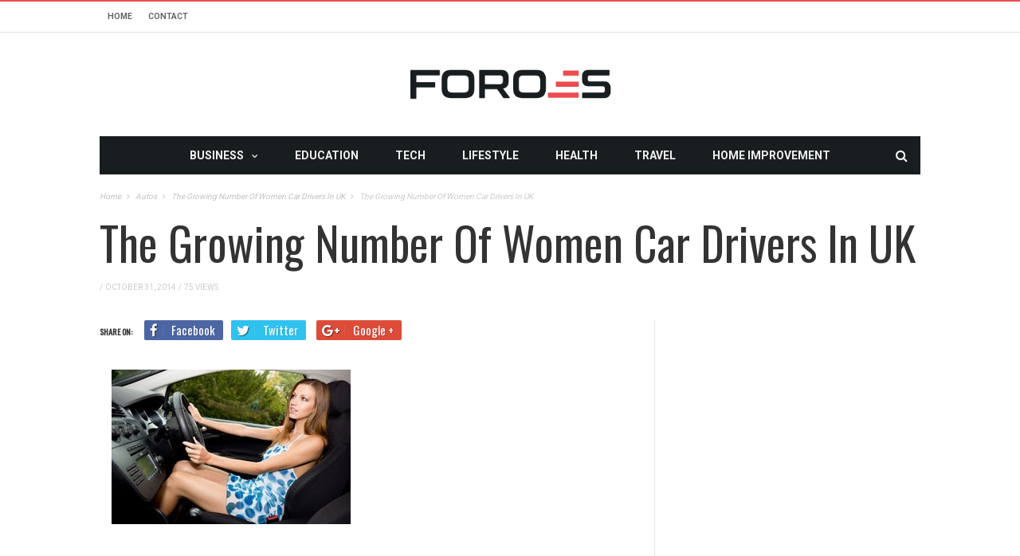

--- FILE ---
content_type: text/html; charset=utf-8
request_url: https://www.google.com/recaptcha/api2/anchor?ar=1&k=6LdKgJAfAAAAALyBYLOhgIhmtkmX_ALJ03bVvwis&co=aHR0cHM6Ly93d3cuZm9yb2VzLm5ldDo0NDM.&hl=en&v=N67nZn4AqZkNcbeMu4prBgzg&size=invisible&anchor-ms=20000&execute-ms=30000&cb=tzc0qqdrmk1
body_size: 49905
content:
<!DOCTYPE HTML><html dir="ltr" lang="en"><head><meta http-equiv="Content-Type" content="text/html; charset=UTF-8">
<meta http-equiv="X-UA-Compatible" content="IE=edge">
<title>reCAPTCHA</title>
<style type="text/css">
/* cyrillic-ext */
@font-face {
  font-family: 'Roboto';
  font-style: normal;
  font-weight: 400;
  font-stretch: 100%;
  src: url(//fonts.gstatic.com/s/roboto/v48/KFO7CnqEu92Fr1ME7kSn66aGLdTylUAMa3GUBHMdazTgWw.woff2) format('woff2');
  unicode-range: U+0460-052F, U+1C80-1C8A, U+20B4, U+2DE0-2DFF, U+A640-A69F, U+FE2E-FE2F;
}
/* cyrillic */
@font-face {
  font-family: 'Roboto';
  font-style: normal;
  font-weight: 400;
  font-stretch: 100%;
  src: url(//fonts.gstatic.com/s/roboto/v48/KFO7CnqEu92Fr1ME7kSn66aGLdTylUAMa3iUBHMdazTgWw.woff2) format('woff2');
  unicode-range: U+0301, U+0400-045F, U+0490-0491, U+04B0-04B1, U+2116;
}
/* greek-ext */
@font-face {
  font-family: 'Roboto';
  font-style: normal;
  font-weight: 400;
  font-stretch: 100%;
  src: url(//fonts.gstatic.com/s/roboto/v48/KFO7CnqEu92Fr1ME7kSn66aGLdTylUAMa3CUBHMdazTgWw.woff2) format('woff2');
  unicode-range: U+1F00-1FFF;
}
/* greek */
@font-face {
  font-family: 'Roboto';
  font-style: normal;
  font-weight: 400;
  font-stretch: 100%;
  src: url(//fonts.gstatic.com/s/roboto/v48/KFO7CnqEu92Fr1ME7kSn66aGLdTylUAMa3-UBHMdazTgWw.woff2) format('woff2');
  unicode-range: U+0370-0377, U+037A-037F, U+0384-038A, U+038C, U+038E-03A1, U+03A3-03FF;
}
/* math */
@font-face {
  font-family: 'Roboto';
  font-style: normal;
  font-weight: 400;
  font-stretch: 100%;
  src: url(//fonts.gstatic.com/s/roboto/v48/KFO7CnqEu92Fr1ME7kSn66aGLdTylUAMawCUBHMdazTgWw.woff2) format('woff2');
  unicode-range: U+0302-0303, U+0305, U+0307-0308, U+0310, U+0312, U+0315, U+031A, U+0326-0327, U+032C, U+032F-0330, U+0332-0333, U+0338, U+033A, U+0346, U+034D, U+0391-03A1, U+03A3-03A9, U+03B1-03C9, U+03D1, U+03D5-03D6, U+03F0-03F1, U+03F4-03F5, U+2016-2017, U+2034-2038, U+203C, U+2040, U+2043, U+2047, U+2050, U+2057, U+205F, U+2070-2071, U+2074-208E, U+2090-209C, U+20D0-20DC, U+20E1, U+20E5-20EF, U+2100-2112, U+2114-2115, U+2117-2121, U+2123-214F, U+2190, U+2192, U+2194-21AE, U+21B0-21E5, U+21F1-21F2, U+21F4-2211, U+2213-2214, U+2216-22FF, U+2308-230B, U+2310, U+2319, U+231C-2321, U+2336-237A, U+237C, U+2395, U+239B-23B7, U+23D0, U+23DC-23E1, U+2474-2475, U+25AF, U+25B3, U+25B7, U+25BD, U+25C1, U+25CA, U+25CC, U+25FB, U+266D-266F, U+27C0-27FF, U+2900-2AFF, U+2B0E-2B11, U+2B30-2B4C, U+2BFE, U+3030, U+FF5B, U+FF5D, U+1D400-1D7FF, U+1EE00-1EEFF;
}
/* symbols */
@font-face {
  font-family: 'Roboto';
  font-style: normal;
  font-weight: 400;
  font-stretch: 100%;
  src: url(//fonts.gstatic.com/s/roboto/v48/KFO7CnqEu92Fr1ME7kSn66aGLdTylUAMaxKUBHMdazTgWw.woff2) format('woff2');
  unicode-range: U+0001-000C, U+000E-001F, U+007F-009F, U+20DD-20E0, U+20E2-20E4, U+2150-218F, U+2190, U+2192, U+2194-2199, U+21AF, U+21E6-21F0, U+21F3, U+2218-2219, U+2299, U+22C4-22C6, U+2300-243F, U+2440-244A, U+2460-24FF, U+25A0-27BF, U+2800-28FF, U+2921-2922, U+2981, U+29BF, U+29EB, U+2B00-2BFF, U+4DC0-4DFF, U+FFF9-FFFB, U+10140-1018E, U+10190-1019C, U+101A0, U+101D0-101FD, U+102E0-102FB, U+10E60-10E7E, U+1D2C0-1D2D3, U+1D2E0-1D37F, U+1F000-1F0FF, U+1F100-1F1AD, U+1F1E6-1F1FF, U+1F30D-1F30F, U+1F315, U+1F31C, U+1F31E, U+1F320-1F32C, U+1F336, U+1F378, U+1F37D, U+1F382, U+1F393-1F39F, U+1F3A7-1F3A8, U+1F3AC-1F3AF, U+1F3C2, U+1F3C4-1F3C6, U+1F3CA-1F3CE, U+1F3D4-1F3E0, U+1F3ED, U+1F3F1-1F3F3, U+1F3F5-1F3F7, U+1F408, U+1F415, U+1F41F, U+1F426, U+1F43F, U+1F441-1F442, U+1F444, U+1F446-1F449, U+1F44C-1F44E, U+1F453, U+1F46A, U+1F47D, U+1F4A3, U+1F4B0, U+1F4B3, U+1F4B9, U+1F4BB, U+1F4BF, U+1F4C8-1F4CB, U+1F4D6, U+1F4DA, U+1F4DF, U+1F4E3-1F4E6, U+1F4EA-1F4ED, U+1F4F7, U+1F4F9-1F4FB, U+1F4FD-1F4FE, U+1F503, U+1F507-1F50B, U+1F50D, U+1F512-1F513, U+1F53E-1F54A, U+1F54F-1F5FA, U+1F610, U+1F650-1F67F, U+1F687, U+1F68D, U+1F691, U+1F694, U+1F698, U+1F6AD, U+1F6B2, U+1F6B9-1F6BA, U+1F6BC, U+1F6C6-1F6CF, U+1F6D3-1F6D7, U+1F6E0-1F6EA, U+1F6F0-1F6F3, U+1F6F7-1F6FC, U+1F700-1F7FF, U+1F800-1F80B, U+1F810-1F847, U+1F850-1F859, U+1F860-1F887, U+1F890-1F8AD, U+1F8B0-1F8BB, U+1F8C0-1F8C1, U+1F900-1F90B, U+1F93B, U+1F946, U+1F984, U+1F996, U+1F9E9, U+1FA00-1FA6F, U+1FA70-1FA7C, U+1FA80-1FA89, U+1FA8F-1FAC6, U+1FACE-1FADC, U+1FADF-1FAE9, U+1FAF0-1FAF8, U+1FB00-1FBFF;
}
/* vietnamese */
@font-face {
  font-family: 'Roboto';
  font-style: normal;
  font-weight: 400;
  font-stretch: 100%;
  src: url(//fonts.gstatic.com/s/roboto/v48/KFO7CnqEu92Fr1ME7kSn66aGLdTylUAMa3OUBHMdazTgWw.woff2) format('woff2');
  unicode-range: U+0102-0103, U+0110-0111, U+0128-0129, U+0168-0169, U+01A0-01A1, U+01AF-01B0, U+0300-0301, U+0303-0304, U+0308-0309, U+0323, U+0329, U+1EA0-1EF9, U+20AB;
}
/* latin-ext */
@font-face {
  font-family: 'Roboto';
  font-style: normal;
  font-weight: 400;
  font-stretch: 100%;
  src: url(//fonts.gstatic.com/s/roboto/v48/KFO7CnqEu92Fr1ME7kSn66aGLdTylUAMa3KUBHMdazTgWw.woff2) format('woff2');
  unicode-range: U+0100-02BA, U+02BD-02C5, U+02C7-02CC, U+02CE-02D7, U+02DD-02FF, U+0304, U+0308, U+0329, U+1D00-1DBF, U+1E00-1E9F, U+1EF2-1EFF, U+2020, U+20A0-20AB, U+20AD-20C0, U+2113, U+2C60-2C7F, U+A720-A7FF;
}
/* latin */
@font-face {
  font-family: 'Roboto';
  font-style: normal;
  font-weight: 400;
  font-stretch: 100%;
  src: url(//fonts.gstatic.com/s/roboto/v48/KFO7CnqEu92Fr1ME7kSn66aGLdTylUAMa3yUBHMdazQ.woff2) format('woff2');
  unicode-range: U+0000-00FF, U+0131, U+0152-0153, U+02BB-02BC, U+02C6, U+02DA, U+02DC, U+0304, U+0308, U+0329, U+2000-206F, U+20AC, U+2122, U+2191, U+2193, U+2212, U+2215, U+FEFF, U+FFFD;
}
/* cyrillic-ext */
@font-face {
  font-family: 'Roboto';
  font-style: normal;
  font-weight: 500;
  font-stretch: 100%;
  src: url(//fonts.gstatic.com/s/roboto/v48/KFO7CnqEu92Fr1ME7kSn66aGLdTylUAMa3GUBHMdazTgWw.woff2) format('woff2');
  unicode-range: U+0460-052F, U+1C80-1C8A, U+20B4, U+2DE0-2DFF, U+A640-A69F, U+FE2E-FE2F;
}
/* cyrillic */
@font-face {
  font-family: 'Roboto';
  font-style: normal;
  font-weight: 500;
  font-stretch: 100%;
  src: url(//fonts.gstatic.com/s/roboto/v48/KFO7CnqEu92Fr1ME7kSn66aGLdTylUAMa3iUBHMdazTgWw.woff2) format('woff2');
  unicode-range: U+0301, U+0400-045F, U+0490-0491, U+04B0-04B1, U+2116;
}
/* greek-ext */
@font-face {
  font-family: 'Roboto';
  font-style: normal;
  font-weight: 500;
  font-stretch: 100%;
  src: url(//fonts.gstatic.com/s/roboto/v48/KFO7CnqEu92Fr1ME7kSn66aGLdTylUAMa3CUBHMdazTgWw.woff2) format('woff2');
  unicode-range: U+1F00-1FFF;
}
/* greek */
@font-face {
  font-family: 'Roboto';
  font-style: normal;
  font-weight: 500;
  font-stretch: 100%;
  src: url(//fonts.gstatic.com/s/roboto/v48/KFO7CnqEu92Fr1ME7kSn66aGLdTylUAMa3-UBHMdazTgWw.woff2) format('woff2');
  unicode-range: U+0370-0377, U+037A-037F, U+0384-038A, U+038C, U+038E-03A1, U+03A3-03FF;
}
/* math */
@font-face {
  font-family: 'Roboto';
  font-style: normal;
  font-weight: 500;
  font-stretch: 100%;
  src: url(//fonts.gstatic.com/s/roboto/v48/KFO7CnqEu92Fr1ME7kSn66aGLdTylUAMawCUBHMdazTgWw.woff2) format('woff2');
  unicode-range: U+0302-0303, U+0305, U+0307-0308, U+0310, U+0312, U+0315, U+031A, U+0326-0327, U+032C, U+032F-0330, U+0332-0333, U+0338, U+033A, U+0346, U+034D, U+0391-03A1, U+03A3-03A9, U+03B1-03C9, U+03D1, U+03D5-03D6, U+03F0-03F1, U+03F4-03F5, U+2016-2017, U+2034-2038, U+203C, U+2040, U+2043, U+2047, U+2050, U+2057, U+205F, U+2070-2071, U+2074-208E, U+2090-209C, U+20D0-20DC, U+20E1, U+20E5-20EF, U+2100-2112, U+2114-2115, U+2117-2121, U+2123-214F, U+2190, U+2192, U+2194-21AE, U+21B0-21E5, U+21F1-21F2, U+21F4-2211, U+2213-2214, U+2216-22FF, U+2308-230B, U+2310, U+2319, U+231C-2321, U+2336-237A, U+237C, U+2395, U+239B-23B7, U+23D0, U+23DC-23E1, U+2474-2475, U+25AF, U+25B3, U+25B7, U+25BD, U+25C1, U+25CA, U+25CC, U+25FB, U+266D-266F, U+27C0-27FF, U+2900-2AFF, U+2B0E-2B11, U+2B30-2B4C, U+2BFE, U+3030, U+FF5B, U+FF5D, U+1D400-1D7FF, U+1EE00-1EEFF;
}
/* symbols */
@font-face {
  font-family: 'Roboto';
  font-style: normal;
  font-weight: 500;
  font-stretch: 100%;
  src: url(//fonts.gstatic.com/s/roboto/v48/KFO7CnqEu92Fr1ME7kSn66aGLdTylUAMaxKUBHMdazTgWw.woff2) format('woff2');
  unicode-range: U+0001-000C, U+000E-001F, U+007F-009F, U+20DD-20E0, U+20E2-20E4, U+2150-218F, U+2190, U+2192, U+2194-2199, U+21AF, U+21E6-21F0, U+21F3, U+2218-2219, U+2299, U+22C4-22C6, U+2300-243F, U+2440-244A, U+2460-24FF, U+25A0-27BF, U+2800-28FF, U+2921-2922, U+2981, U+29BF, U+29EB, U+2B00-2BFF, U+4DC0-4DFF, U+FFF9-FFFB, U+10140-1018E, U+10190-1019C, U+101A0, U+101D0-101FD, U+102E0-102FB, U+10E60-10E7E, U+1D2C0-1D2D3, U+1D2E0-1D37F, U+1F000-1F0FF, U+1F100-1F1AD, U+1F1E6-1F1FF, U+1F30D-1F30F, U+1F315, U+1F31C, U+1F31E, U+1F320-1F32C, U+1F336, U+1F378, U+1F37D, U+1F382, U+1F393-1F39F, U+1F3A7-1F3A8, U+1F3AC-1F3AF, U+1F3C2, U+1F3C4-1F3C6, U+1F3CA-1F3CE, U+1F3D4-1F3E0, U+1F3ED, U+1F3F1-1F3F3, U+1F3F5-1F3F7, U+1F408, U+1F415, U+1F41F, U+1F426, U+1F43F, U+1F441-1F442, U+1F444, U+1F446-1F449, U+1F44C-1F44E, U+1F453, U+1F46A, U+1F47D, U+1F4A3, U+1F4B0, U+1F4B3, U+1F4B9, U+1F4BB, U+1F4BF, U+1F4C8-1F4CB, U+1F4D6, U+1F4DA, U+1F4DF, U+1F4E3-1F4E6, U+1F4EA-1F4ED, U+1F4F7, U+1F4F9-1F4FB, U+1F4FD-1F4FE, U+1F503, U+1F507-1F50B, U+1F50D, U+1F512-1F513, U+1F53E-1F54A, U+1F54F-1F5FA, U+1F610, U+1F650-1F67F, U+1F687, U+1F68D, U+1F691, U+1F694, U+1F698, U+1F6AD, U+1F6B2, U+1F6B9-1F6BA, U+1F6BC, U+1F6C6-1F6CF, U+1F6D3-1F6D7, U+1F6E0-1F6EA, U+1F6F0-1F6F3, U+1F6F7-1F6FC, U+1F700-1F7FF, U+1F800-1F80B, U+1F810-1F847, U+1F850-1F859, U+1F860-1F887, U+1F890-1F8AD, U+1F8B0-1F8BB, U+1F8C0-1F8C1, U+1F900-1F90B, U+1F93B, U+1F946, U+1F984, U+1F996, U+1F9E9, U+1FA00-1FA6F, U+1FA70-1FA7C, U+1FA80-1FA89, U+1FA8F-1FAC6, U+1FACE-1FADC, U+1FADF-1FAE9, U+1FAF0-1FAF8, U+1FB00-1FBFF;
}
/* vietnamese */
@font-face {
  font-family: 'Roboto';
  font-style: normal;
  font-weight: 500;
  font-stretch: 100%;
  src: url(//fonts.gstatic.com/s/roboto/v48/KFO7CnqEu92Fr1ME7kSn66aGLdTylUAMa3OUBHMdazTgWw.woff2) format('woff2');
  unicode-range: U+0102-0103, U+0110-0111, U+0128-0129, U+0168-0169, U+01A0-01A1, U+01AF-01B0, U+0300-0301, U+0303-0304, U+0308-0309, U+0323, U+0329, U+1EA0-1EF9, U+20AB;
}
/* latin-ext */
@font-face {
  font-family: 'Roboto';
  font-style: normal;
  font-weight: 500;
  font-stretch: 100%;
  src: url(//fonts.gstatic.com/s/roboto/v48/KFO7CnqEu92Fr1ME7kSn66aGLdTylUAMa3KUBHMdazTgWw.woff2) format('woff2');
  unicode-range: U+0100-02BA, U+02BD-02C5, U+02C7-02CC, U+02CE-02D7, U+02DD-02FF, U+0304, U+0308, U+0329, U+1D00-1DBF, U+1E00-1E9F, U+1EF2-1EFF, U+2020, U+20A0-20AB, U+20AD-20C0, U+2113, U+2C60-2C7F, U+A720-A7FF;
}
/* latin */
@font-face {
  font-family: 'Roboto';
  font-style: normal;
  font-weight: 500;
  font-stretch: 100%;
  src: url(//fonts.gstatic.com/s/roboto/v48/KFO7CnqEu92Fr1ME7kSn66aGLdTylUAMa3yUBHMdazQ.woff2) format('woff2');
  unicode-range: U+0000-00FF, U+0131, U+0152-0153, U+02BB-02BC, U+02C6, U+02DA, U+02DC, U+0304, U+0308, U+0329, U+2000-206F, U+20AC, U+2122, U+2191, U+2193, U+2212, U+2215, U+FEFF, U+FFFD;
}
/* cyrillic-ext */
@font-face {
  font-family: 'Roboto';
  font-style: normal;
  font-weight: 900;
  font-stretch: 100%;
  src: url(//fonts.gstatic.com/s/roboto/v48/KFO7CnqEu92Fr1ME7kSn66aGLdTylUAMa3GUBHMdazTgWw.woff2) format('woff2');
  unicode-range: U+0460-052F, U+1C80-1C8A, U+20B4, U+2DE0-2DFF, U+A640-A69F, U+FE2E-FE2F;
}
/* cyrillic */
@font-face {
  font-family: 'Roboto';
  font-style: normal;
  font-weight: 900;
  font-stretch: 100%;
  src: url(//fonts.gstatic.com/s/roboto/v48/KFO7CnqEu92Fr1ME7kSn66aGLdTylUAMa3iUBHMdazTgWw.woff2) format('woff2');
  unicode-range: U+0301, U+0400-045F, U+0490-0491, U+04B0-04B1, U+2116;
}
/* greek-ext */
@font-face {
  font-family: 'Roboto';
  font-style: normal;
  font-weight: 900;
  font-stretch: 100%;
  src: url(//fonts.gstatic.com/s/roboto/v48/KFO7CnqEu92Fr1ME7kSn66aGLdTylUAMa3CUBHMdazTgWw.woff2) format('woff2');
  unicode-range: U+1F00-1FFF;
}
/* greek */
@font-face {
  font-family: 'Roboto';
  font-style: normal;
  font-weight: 900;
  font-stretch: 100%;
  src: url(//fonts.gstatic.com/s/roboto/v48/KFO7CnqEu92Fr1ME7kSn66aGLdTylUAMa3-UBHMdazTgWw.woff2) format('woff2');
  unicode-range: U+0370-0377, U+037A-037F, U+0384-038A, U+038C, U+038E-03A1, U+03A3-03FF;
}
/* math */
@font-face {
  font-family: 'Roboto';
  font-style: normal;
  font-weight: 900;
  font-stretch: 100%;
  src: url(//fonts.gstatic.com/s/roboto/v48/KFO7CnqEu92Fr1ME7kSn66aGLdTylUAMawCUBHMdazTgWw.woff2) format('woff2');
  unicode-range: U+0302-0303, U+0305, U+0307-0308, U+0310, U+0312, U+0315, U+031A, U+0326-0327, U+032C, U+032F-0330, U+0332-0333, U+0338, U+033A, U+0346, U+034D, U+0391-03A1, U+03A3-03A9, U+03B1-03C9, U+03D1, U+03D5-03D6, U+03F0-03F1, U+03F4-03F5, U+2016-2017, U+2034-2038, U+203C, U+2040, U+2043, U+2047, U+2050, U+2057, U+205F, U+2070-2071, U+2074-208E, U+2090-209C, U+20D0-20DC, U+20E1, U+20E5-20EF, U+2100-2112, U+2114-2115, U+2117-2121, U+2123-214F, U+2190, U+2192, U+2194-21AE, U+21B0-21E5, U+21F1-21F2, U+21F4-2211, U+2213-2214, U+2216-22FF, U+2308-230B, U+2310, U+2319, U+231C-2321, U+2336-237A, U+237C, U+2395, U+239B-23B7, U+23D0, U+23DC-23E1, U+2474-2475, U+25AF, U+25B3, U+25B7, U+25BD, U+25C1, U+25CA, U+25CC, U+25FB, U+266D-266F, U+27C0-27FF, U+2900-2AFF, U+2B0E-2B11, U+2B30-2B4C, U+2BFE, U+3030, U+FF5B, U+FF5D, U+1D400-1D7FF, U+1EE00-1EEFF;
}
/* symbols */
@font-face {
  font-family: 'Roboto';
  font-style: normal;
  font-weight: 900;
  font-stretch: 100%;
  src: url(//fonts.gstatic.com/s/roboto/v48/KFO7CnqEu92Fr1ME7kSn66aGLdTylUAMaxKUBHMdazTgWw.woff2) format('woff2');
  unicode-range: U+0001-000C, U+000E-001F, U+007F-009F, U+20DD-20E0, U+20E2-20E4, U+2150-218F, U+2190, U+2192, U+2194-2199, U+21AF, U+21E6-21F0, U+21F3, U+2218-2219, U+2299, U+22C4-22C6, U+2300-243F, U+2440-244A, U+2460-24FF, U+25A0-27BF, U+2800-28FF, U+2921-2922, U+2981, U+29BF, U+29EB, U+2B00-2BFF, U+4DC0-4DFF, U+FFF9-FFFB, U+10140-1018E, U+10190-1019C, U+101A0, U+101D0-101FD, U+102E0-102FB, U+10E60-10E7E, U+1D2C0-1D2D3, U+1D2E0-1D37F, U+1F000-1F0FF, U+1F100-1F1AD, U+1F1E6-1F1FF, U+1F30D-1F30F, U+1F315, U+1F31C, U+1F31E, U+1F320-1F32C, U+1F336, U+1F378, U+1F37D, U+1F382, U+1F393-1F39F, U+1F3A7-1F3A8, U+1F3AC-1F3AF, U+1F3C2, U+1F3C4-1F3C6, U+1F3CA-1F3CE, U+1F3D4-1F3E0, U+1F3ED, U+1F3F1-1F3F3, U+1F3F5-1F3F7, U+1F408, U+1F415, U+1F41F, U+1F426, U+1F43F, U+1F441-1F442, U+1F444, U+1F446-1F449, U+1F44C-1F44E, U+1F453, U+1F46A, U+1F47D, U+1F4A3, U+1F4B0, U+1F4B3, U+1F4B9, U+1F4BB, U+1F4BF, U+1F4C8-1F4CB, U+1F4D6, U+1F4DA, U+1F4DF, U+1F4E3-1F4E6, U+1F4EA-1F4ED, U+1F4F7, U+1F4F9-1F4FB, U+1F4FD-1F4FE, U+1F503, U+1F507-1F50B, U+1F50D, U+1F512-1F513, U+1F53E-1F54A, U+1F54F-1F5FA, U+1F610, U+1F650-1F67F, U+1F687, U+1F68D, U+1F691, U+1F694, U+1F698, U+1F6AD, U+1F6B2, U+1F6B9-1F6BA, U+1F6BC, U+1F6C6-1F6CF, U+1F6D3-1F6D7, U+1F6E0-1F6EA, U+1F6F0-1F6F3, U+1F6F7-1F6FC, U+1F700-1F7FF, U+1F800-1F80B, U+1F810-1F847, U+1F850-1F859, U+1F860-1F887, U+1F890-1F8AD, U+1F8B0-1F8BB, U+1F8C0-1F8C1, U+1F900-1F90B, U+1F93B, U+1F946, U+1F984, U+1F996, U+1F9E9, U+1FA00-1FA6F, U+1FA70-1FA7C, U+1FA80-1FA89, U+1FA8F-1FAC6, U+1FACE-1FADC, U+1FADF-1FAE9, U+1FAF0-1FAF8, U+1FB00-1FBFF;
}
/* vietnamese */
@font-face {
  font-family: 'Roboto';
  font-style: normal;
  font-weight: 900;
  font-stretch: 100%;
  src: url(//fonts.gstatic.com/s/roboto/v48/KFO7CnqEu92Fr1ME7kSn66aGLdTylUAMa3OUBHMdazTgWw.woff2) format('woff2');
  unicode-range: U+0102-0103, U+0110-0111, U+0128-0129, U+0168-0169, U+01A0-01A1, U+01AF-01B0, U+0300-0301, U+0303-0304, U+0308-0309, U+0323, U+0329, U+1EA0-1EF9, U+20AB;
}
/* latin-ext */
@font-face {
  font-family: 'Roboto';
  font-style: normal;
  font-weight: 900;
  font-stretch: 100%;
  src: url(//fonts.gstatic.com/s/roboto/v48/KFO7CnqEu92Fr1ME7kSn66aGLdTylUAMa3KUBHMdazTgWw.woff2) format('woff2');
  unicode-range: U+0100-02BA, U+02BD-02C5, U+02C7-02CC, U+02CE-02D7, U+02DD-02FF, U+0304, U+0308, U+0329, U+1D00-1DBF, U+1E00-1E9F, U+1EF2-1EFF, U+2020, U+20A0-20AB, U+20AD-20C0, U+2113, U+2C60-2C7F, U+A720-A7FF;
}
/* latin */
@font-face {
  font-family: 'Roboto';
  font-style: normal;
  font-weight: 900;
  font-stretch: 100%;
  src: url(//fonts.gstatic.com/s/roboto/v48/KFO7CnqEu92Fr1ME7kSn66aGLdTylUAMa3yUBHMdazQ.woff2) format('woff2');
  unicode-range: U+0000-00FF, U+0131, U+0152-0153, U+02BB-02BC, U+02C6, U+02DA, U+02DC, U+0304, U+0308, U+0329, U+2000-206F, U+20AC, U+2122, U+2191, U+2193, U+2212, U+2215, U+FEFF, U+FFFD;
}

</style>
<link rel="stylesheet" type="text/css" href="https://www.gstatic.com/recaptcha/releases/N67nZn4AqZkNcbeMu4prBgzg/styles__ltr.css">
<script nonce="K23mkf8X2sW7MolRpx-dUw" type="text/javascript">window['__recaptcha_api'] = 'https://www.google.com/recaptcha/api2/';</script>
<script type="text/javascript" src="https://www.gstatic.com/recaptcha/releases/N67nZn4AqZkNcbeMu4prBgzg/recaptcha__en.js" nonce="K23mkf8X2sW7MolRpx-dUw">
      
    </script></head>
<body><div id="rc-anchor-alert" class="rc-anchor-alert"></div>
<input type="hidden" id="recaptcha-token" value="[base64]">
<script type="text/javascript" nonce="K23mkf8X2sW7MolRpx-dUw">
      recaptcha.anchor.Main.init("[\x22ainput\x22,[\x22bgdata\x22,\x22\x22,\[base64]/[base64]/[base64]/[base64]/[base64]/[base64]/YihPLDAsW0wsMzZdKTooTy5YLnB1c2goTy5aLnNsaWNlKCkpLE8uWls3Nl09dm9pZCAwLFUoNzYsTyxxKSl9LGM9ZnVuY3Rpb24oTyxxKXtxLlk9KChxLlk/[base64]/[base64]/Wi52KCk6Wi5OLHItWi5OKSxJPj4xNCk+MCxaKS5oJiYoWi5oXj0oWi5sKzE+PjIpKihJPDwyKSksWikubCsxPj4yIT0wfHxaLnUseCl8fHUpWi5pPTAsWi5OPXI7aWYoIXUpcmV0dXJuIGZhbHNlO2lmKFouRz5aLkgmJihaLkg9Wi5HKSxyLVouRjxaLkctKE8/MjU1OnE/NToyKSlyZXR1cm4gZmFsc2U7cmV0dXJuIShaLlU9KCgoTz1sKHE/[base64]/[base64]/[base64]/[base64]/[base64]\\u003d\x22,\[base64]\\u003d\\u003d\x22,\[base64]/CpMKtBMOkLmIGPcOVwpQXwqDCvcKmUsOHwrTDpljDpsKQXMK8QcKYw4tvw5XDtAxkw4LDocOmw4nDgmzCqMO5ZsKSAHFEHgkLdztZw5V4W8KNPsOmw73CtsOfw6PDmj3DsMK+NkDCvlLChcO4woBkNgMEwq11w55cw53Ch8O9w57Dq8KyR8OWA3cKw6wAwoZ/woAdw47Du8OFfSPCtsKTblfCtSjDoznDtcOBwrLCtsOBT8Kib8OIw5s5FMOKP8KQw6gXYHbDll7DgcOzw63DvkYSAsKTw5gWRVMNTxg/w6/Cu1nCpHwgC3DDt1LCp8KEw5XDlcOxw6bCr2hWwoXDlFHDicOMw4DDrllHw6tIFsOWw5bCh3gQwoHDpMK8w4ptwpfDn2bDqF3Dvn/ChMOPwr/[base64]/[base64]/[base64]/DoCDDkAlVOMOkwqtzH8KuSmTDnsKKwpJzwrnCnsKsewDDksOEwqIaw4kOw5bCgCcaYsOEOB1Sa3nCtsKyLDAOwrvDisKvEMO2w7XClCkfJ8K+ScKUw7nCnVskdnDCpRpJSMKIH8KAw5NCOlrCqcK/Lh9Edz1dXhZUFMOEEVrCgRfDsml2wrPDvk1Ywp5xwqLCjErDvgpEIXrDvMOAbUjDsF1Tw6nDoDrCqsOzdsOlNixBw5zDpEnClBZWwpLCoMOWFMOTM8Ojw5XDisOLVGRvE2rCiMOHFy/DhcKBHcK+X8KNezDCkGhNwrrDqAnCpXbDlxY6woPDqcK0wp7DunALZMKGw4sbMy4qwqluw4YLL8Omw40ZwpIVC3B/[base64]/MEVWDcOAE8KUC1NHM1rDhG7Conkgw4nDtMOSwrVCUV3CnGwMScK1w77CjG/[base64]/CgcOgUcK0TTbCosOrwpLCqk8EwpNQw6kGJ8KpwoQ2VxbCoBUHWiZ8TcKlwqTCjQlqU0Q9woHCh8Kub8O4wq7Do0PDl2bDrsOowp8fTTlgwrB7CMKabMOXwo/[base64]/DqDJCw5rCocK3wqfDu2fChcOmw4wyBC3Dji5ow6ldTmHCqx7DosOQVFZfVcKpE8OZwrTCu1kmw5fCkzzDow7DqMOgwo0xaVbCncKMQCh2woInwqoWw5nCu8OeCSFawpDDvcK6w6hFEmfDgMOXwo3DhmBPwpbDhMOvOkdpIMO0S8Opw6XDmm7DqsKJwr/DssKAKcOLQsKnKMOsw4TCpW3Dhm18wrfCkl8OATNrw64EODAhwoTCrBXDscK6IsKMbcOsTcKQw7fCtcKLTMOJworCnMO9Z8Opw77DvsKEfTvDjA7DrHfDkjRzdQgSwpPDozfCssOCw67CrMOwwqlgN8ORwqZmHxZmwrdsw5FXwrvDmXkDwonCkx8/[base64]/[base64]/w70AwpzDuRc0DcOua8Ovw6PCtABww7tawpwlMcO+wq/CkCnCgsKOGsOndsKPwpXDjU7DiwlYwrDCq8OQw4FcwpZvw7TCqsKJTwPChmVuBlbClhLCmwLCmy5KPD7DrsKaDDBcwpfCi2XDiMORQcKTHmdTX8KcS8Kyw7/DpWvDj8K8S8Oyw7HCgcKrw49gCl/Cs8KPw51aw4DCg8O/PMKFbsKYwo3DhsOBwqU4eMO2fsKbUMKYwpQSw4cjW0dgUDrCrMKmL2PCuMO2w7RJwrLDmMO8ZUnDinUqwpXChg5lMmRFCsKFZ8KWU10fw5DDuHYQw6/CuhBwHsK/VRHDtsO6woALwq11wrVzw7bCpcK+wrvDg2zCskBvw5N1S8OtYUHDkcOOFcOkLgjDogVBw4PCq2TDmsOOw7zCjgBYNi/DosKyw5BIL8KRw5JKw5rCr2PDuUlQw6pFwqZ/wozDrXVkwrMOaMKVRz8ZZw/[base64]/[base64]/w4zDg8Kqw6wcwoVEMSTCoR7Dlx9dwrbDikMIFGnDr3NyUzsaw5bDj8KZw4Ncw7zCp8OqAsOxMsKeGsOVZnB4w5nDhDPCvUzDoS7Dth3CrMKDHsKRRHFkXkcXOcOyw7Vtw7R3ZcK5wqXDnFYDJig4w5DClAIESz7CvQYXwoLCrzVZBcKUU8KTwqbCmVV1wqZvw7/CkMOww5/CgSUkw5xTw5Vfw4XDoEECw7wjKxgFwrgKGsKVw7jDh11Pw40dKMOHwqrCo8OuwoPCmTh/T11TNQbCp8KTUD/[base64]/CgF85Ljl4w40dCcOeAllgLcKUa8KeOGxrw5rDusKwwpxxI3PCrCrCu0/CsGxACBHCsjDCgMK4IcOOwrRiczUSw7xgOSjDkzJ9YH0VJwZyGgYUwqEXw4Z3wokhB8K4E8ODdEfCiDhUKBnCh8O3wo/DmMOawrNgKsOJGEDCumLDjFNYwo9WWsKvZi1sw5QNwpzDr8KgwqdVaxInw5wuZnnDncK2ehw6ZWdVT05GbDB2wpxzwojCtA4sw44Rw6Qnwq0Zw4gow4A6wpI/w57DrinClCNVw7rDh0NNPjYxdEEWwqNNMU8Nd0/CoMOnw6bDk0jCinjCihrCjn4qK15pXcOgwoDDthhgacORw6F1w7zDuMORw5wEwrpkOcO3W8KQOQ/DssKDwp0yOMKow69lwoTDnzPDrsOtASbCnHwTTjTCisOPZMKQw6cfw5/Dj8OHwpPCvMKqHcOcwplYw6/CoxfCgMOiwrbDu8KrwoZGwqRsR3J+wrYvC8OeF8O5wq4ew5DCucO3w6E7Gz3Dn8OXw4XCshPDusKpAcOGw7TDl8Ktw7LDscKBw4vDqzw1OnsXIcOuTwPCuR3CqlVRA38xTcOFw6bDkcK9WMK/[base64]/[base64]/DqMK9ZcKaHsOvOsOXZ8KNM8KBw67Cq8OuRcKWfGZSwpXCsMOhKcKtRcOgWT7DqUjCoMOHwpPDqcOPOSJJw4DDm8Ozwoggw53CqMOKwqrDs8ODf1DDgFHCsnbDuFzCpcKdCnLDjltZRsOXw65NbsOBQMO8w70kw6DDs23DlR5iw4rCgsOnw4UVUMOsOjoWHMOMHW/DoD/[base64]/CkD3DqG81KsO/wpVhTcOfw6jDtcKhwrhrAXkMwpTDqsObSDZacGDCtywJScOsUcKeen9xw47CoAjCvcKMLsObcMK8ZsORYMOOdMOiw6ZVw49ufw3CkyARJTrDvDfDj1IEwpNoUjVDBighCAjCrcKLR8OgHcKTw77Coy/DoQTDjMOEwpvDpV5Ew4DCrcOOw6YmPsKgRsOvw6jCvh/[base64]/DjzXDh3VMw4IgP8K6fcO2w7/CvxXDiBvDrxrDmw19KFkIwpE2w4HChgsSXcO1I8O3wpRRORtQwqkVWlPDqQ7DucOfw4PDn8Kzw7JXw5NSw6sMa8O5wrB0wp7DqsKzwoEcw7HCq8OEfcOhe8K+IsOAZWo8wqIJwqZJH8KEw5g4WB3Cn8KiesOMOgDCicOfw4/[base64]/Cn8ODw79nYS0WC8OKw7wmwoHDi8OKHsOlHMOhwozCgsKdfg9dwrTCusKOFsKFUMK+w7fCvsO+w4VzZ0Q4bMOQcRNWEQUxwrXCuMK/[base64]/CgjLDuMKXVgbDjC/CsMKOw5lwdMO0N1BgwqVowpXCn8KSw49rBDEbw7zDosKZLMOIwpfDpMOLw6h+wrw5GDZneyrDrsKkRWbDosO5woTCrUTChzHCv8KwZ8Knw6VEw6/[base64]/[base64]/[base64]/wpTDj8Oiw6tuRsOubyR3w4zCkcKUwrDChVcWByMDJcK0KWbCksK0WGXDscOsw7fDoMKew6TCrMOXZ8O0w6DDssOKccK3QsKgw5AAEHXCsXlVcsK7wr3DkMKsd8KZfsOAw5NjPhjCpkvDhxFTfQtfb3lqewVWwqdGw6RXwqnCqMKccsKXw4bDpANfDXF4VsKbLX/Dq8O2w5nCp8KLUUHDk8OwPXbDjMKAJUnDpXhAwp/CszcYwozDqRJjIQ3DmMOUaikBLSohwpnDhAQTLygyw4JEGMOdw7YuCsKRw5gFw785A8ONwpzDiiUTwrfCrjXCj8KxYTrDhcKTZMKVWcKRwrrChMOXCmNXw7nDvgYoA8KnwpRUT2TDvU0Nwpp/YGQIwqrDnlgewrjCnMOlScKSw73CmibDnyUrwprDnX9rfzIAFBvDkWFlGcOIIyfDtMOww5RPeiUxwoAlwqdJEG/Ch8O6YmdlSnQbwoDDqsO5TxvDsX/CoVhHQsOIScOuwpE8w7zDh8OEw6fCvcKGw5wcIsKlwrxeNcKCw7bCmEPCiMKPwrbCnXkSw4zCgkzClRfCssOLcwnDqHRKwrDDllYkw6/Ds8O2w7rDnzfCvcOdw45ewpTCmXfCo8KkNSYiw4DDvhvDoMKrY8K8Z8OuajPCtVIxLMKXdMObNy/Co8KEw60xAWbDvHoKYcK3w7LDgMK/NcK2IMOuEcKKw7TCrW3CoRXDscKMWMKlwpBWw4LDgBxIakjDrTvDpFYVen1gwp7DqhjCrMKgDSTCgsKpQsK1T8KEQW/CicKCwpjDkcKwXXjCqj/DtCtEwp7CqMKrw7fDh8KmwpxVHlvCl8Knw6t4K8KXwrzCkgXDoMK7wqnClFkta8OowpYVN8KKwrbCq3RLHnLDh2g9wqTDlcKPw6hcQ3bDjFJdwqLDoy40eVDCpWEyXMKxwrxDFsKFdjZ5wojCh8OswqfCnsOEw6nDjSjDpMKRwrbCj3/DksO+w6/CsMKDw4RwLRPDl8Kmw4TDjcO5AhAHB2/[base64]/wpc6VsOTw4QZR099dikkwqLCucO3U8O/[base64]/DozQxW8OYI8K2wp7CrMK1G3zCtcKeGMO5w5zDrhLCjUTDusOQC10TwqvDq8OXfQQbw6dBw7YjNsOqwqNPdsKpwrvDrXHCrQ8nJ8Kow4rCgQQYw4rCji97w41hw7Icw7g7AnHDkQTClxrDm8OJVcOxOsKUw7rCuMKHwpUPwo/Dp8KYFsOUw4ZewodZTjZJKRo9w4HCssKDBlnDnsKGVsOwEsKCC3nDo8OvwoDDmV8zdX3DssK/d8OpwqALagvDrX5Bwp7DlDfCrlrDi8OVT8KTS1zDnmDCmDbDkMOnw6bDtMOTwp3DugEfwrTDgsKjMMO8w6NfcMK7UsKRwr4sAMKyw7pXacKEwq7CoDdQeQHCs8OJRg1/w5VHw4LCq8K3BsKHwpt2wrHCocOGMiQMAcOAWMOuwq/CiQHClsKWwrLDocKtHMOfw5/Ch8KJB3HDvsKlCsOWwpJZCRMBKcORw5MnAsOxwozCiQvDicKRXS/DlGnDqMKzDsKnw5vDpcKvw4sYw64Fw68Jw5sOwp/CmUxIw6zDpMOtb3hiw4UywoBgw4I5w5JeAsKBwr3CmyhnRcKqOMOOw6fDtcK5AR7CrX3Cj8OrGMKhRAXCo8ObwqzCqcO8bU7CqEo+wrlsw5TCvllBwoloRgPDnsKwAsORwqfChxEFwp0OHBDCsy7CuC0FGcO/NgbDlTrDimvDqsKga8KEIEjCisKXLT8ZKsKodEvCj8KwScO5dcONwoVCLCHDk8KfRMOuIMOkwrbDncKIwoPDk3XCvnQjEMOVO23DlMKqwoEawq7ClMODwpTCvSBcw40awr3DtUzDpwQIKTlnTsKOw7vDl8OlWcKRT8OeccO9XQplWRpJAcKewqZocinDqMKgwr/Co3s6w4vCr1dUM8K9RyzDkcKvw47DvsK/ZgJiIsKjc3/CkgoKw4fCk8KjesONwpbDgQLCpzrDjULDvifCs8OXw5PDtcK+w4IHwrzDp0XDjsKiIC0sw7Y6w5fDrcK1w7rCrMO0wrBLwpTDm8KaL1fCnWHCklN6CsOsXcOCOVR5LCvDqFEkw4kCwq/DtRQ9woEqw6VnBBXDq8K0woTDnsOXfMOiEcOxXV7DsQ7CrknCo8KqIXvCk8K4TxUGwr3ClzvClsK1wrHDqR7Cq38IwoJdYsOES0sRwqE3eQrCiMK8w7wnw7JsejfCqAVWwrQTw4XDs03Cr8O1w4FfAEPCtBbCo8O/[base64]/[base64]/DjnDDjcKXwrElVcOuMzrCuW8PeXbDocOSf8O1w498fF7CixgSDMOEw7XCpMOfw7vCt8KCwprCoMOpdB3CjMKNVcKewpXCjwRvKsOew4jCt8Kgwr3CsGvDlsO0HgpPfcOaN8KhVDxOVsO/KCPCj8KiECAfw71FVltgwp3CpcOGw4TDiMOgWSJjwpEKwrgmw53DnTInwoUAwrvDuMKIb8KBw6nCpxzCssKQORcoe8KSw5HChWIpZj7Dg2DDsz9EwpjDmsKFOxXDkgcWLsOSwr/CtmXDmsObwoVpwqNcbGYjJnB8w7/CrcKww69mMGPDhR/DvMOiw47DtDbDusOULT/Dk8KZYcKBV8KVw7PCvy3Cr8KxwpzCkyjDnsO5w7/DmsOhw4JTw5khRMOJaiTDnMKdwqTCsT/Do8ObwqHCoTwEb8K8w6nCiBjDtCPCgsKyHnrDkRvCicO1U3DCm2kVUcKCwrrDmjYzVCfCtsKWw5I6e3sLw5XDujfDjxtxKgtCw6nDtBxmUXMdCAvCoW1rw4zDvVrCrjLDnsOiwqfDgXcewq9vc8K1w6zDrsKuwoHDtG8Xw7t0w5TDnMKRBypfwpHDgcO6wp/DhSfCjcOBfDV+wrp2SA8Tw6XDiT8HwqR+w7kCCsK7eQc/wq57dsOCwq8IBMKSwrLDg8ObwqISw5bCosOzZMK/[base64]/[base64]/d8KZTsKrw6V1KydxQcK5c8Ovwq3Cq0tJF3fDo8KfZBlgQsKwf8ODBg5UOMKCwpJfw7RAMUnCk1gIwrXDtS9SVxh8w4PDpcKIwpISFnjDtMOYwrIXFClqw6tMw61VOcK3SyDCnMOLwqvCsgYtJsOuwqxiwqwzZcKdB8O/wrp6MmIXWMKewrDCt27CqBE6wqlyw7PDu8Kvw4hlGFLCvlAvw5QUw63CrsK/[base64]/[base64]/CkMOswobCr8KnLsONw6QMdcO+KhMrFHTCscONw4t+wo0HwqwPfsOgwpHDijZGwrsvYnVVwpZqwrhRX8KYbsOCwpzCrsODw7BbwoDCgMO2wpHDt8OXUT/DnQPDvxsyczV0H0bCo8OAX8KeYMObE8OiM8OPQsOzKMOrw6bDkhk0ecKeaWgZw7bChhHCvcO2wrXCnwnDqwk/w508wo/CvEgFwobCvMKcwrfDo0HDmHXDs2DCg3cCw73CthoIOcKPZzPDj8OpA8Kdw5PCrx8+YMKIC2vCpGLCgzE5w7JNw6zCowfDqVfDl3bCjVA7asOKNcKJA8K+W3DDocOWwq9fw7LDksOHwqnCkMObwrnCocO1wpTDkMO/wp8TRQFTRS7CgsK2UDhFwo8Rwr0JwrfCgjnCnsOPGnrChyzCi3zCkE5bNXfDvA8MRXUVw4YAw5giNg/Di8KxwqvDlcOKN0xqw6xRYsKMwos4wrFlecKtw7DChQsZw6NPwqHDvTFew59xwrXDnwHDq1jCrMO9w4TCkMKzFcOEwrPDn1Qcwrduwpsjw459e8KDwoJGJk5vKxjDj3jCrsOAw7/ChEHDn8KQHwnDmcK8w5zCjsO4w5zCuMK7wqU+woYkwr1IYWBjw581w4Q4wqzDpzfCsX1NAQ5WwpjDihFJw7HDrMOVw4vDuSUSDMKgwo8swrHCosOIS8OxGCrCvRzClGDCsj8Dw7ppwr/DtyZqesOyfcK1esKzw5x5AWZXARXDn8O/Y0dywqbCoALDpRLClcOJHMOmw7ojwqx/wqcdw4fCoyXCjid0RRZvYSTCo0vDnA/[base64]/DgcKTX1d3WMOXwoZSwpnCqGheBcKOwp0UJUDCmH85YxE+RG3CisKgw7rDlVjCuMKaw6snw6k6wroAK8OZwpwiw6M9wrrDoFhyeMKtwqEewoo5wrbChFwQa3zCncOKexUPw5zCjsOewqjClFHDj8ODBHwgY34OwqF/wqzDggHDjFQ9wqhEb17Cv8KId8OIdcKLwoTDicKqw53ChRvDkD01w6XDmcOKwpZ/OcOoLWrCuMOpSkXDuDNWw4V6wqc2KybCl1JEw4bCnsK3wrs1w5kowo/Ds0BybcOOw4MqwqtGw7cOSADDl1/DmgAdw7/[base64]/VcOhIsOeGcOaw5/CrzfDlMKQw4PCtmfCqVDCuRvCiA/Dn8Ogw5J1M8K7MMOAfcKjwpInw6cYwpVXw50yw5AowrwYPmF6L8KSwo8Bw77CllU7JS4EwrHCl0I5w6MWw5oPwqLCjsOLw6vClxdlw4oILsKGFMODZcOwS8KjT3vCrwIZdx9LwqvCl8OqdcO6DRXDlcKIWsO4w6Bbwp/CtmnCrcOMwrPCkUrCjsK6wr/Dvl7DsyzCosOYw5vChcK/[base64]/[base64]/CjHJcw5jCn8KKwrHCosKww4nDpjYFwqIpw4/Dl8OLwrHDh1nDiMOew6p3JSIEO3XDqGgRRDjDniLDmitvdMKawo/DnGLCjFFbHsKqw59VLMK1EQTCvMKowo5fC8OtBiDCrsOxwqfDrcOewqLCsRfCin0WTCkLw5LDscO4NsKLdmh/CMO7wq5Qw4HCqcONwozDt8KgwonDpMK8In3Cj3IvwrkXw5rDtMKgTi3CuWduw7Ixw5jDs8Oqw4/Cj38HwonCgTkIwoxUD3TDoMKow6XCj8OqKBdwW3ZvwobCncO6GmPDvAV5w7XCokhswqnDrcKvZkLDmi7ChlnDnTnDjsKWHMKrw6U8WMK+b8OpwoIlVMKuwqM4Q8Kkw7UmRwnDi8KVX8Oxw4x1w4JBEcKKwprDocOpwp3CtMO6QBN8eFJawr8XTAnCimJ/wprCjlAxekfDnMK/Ey09IybDjMONwqwew4LDmxXDlXLDjmLCpMOMLnQ+AlYkF0kAcMKhwrxuBTcOd8OKb8OQKMOgw5QyXkwfFChhwp/CksODQ1gVHirDlcK9w64mwqvDoQpswrsLWRFlbMKHwqUiGsKgFUNXwozDl8KAwrY7wqAaw4MEXsO1w5DDgcKHY8OWWz55wr/CrcKuwo3DmHTCmwvDscK6EsONCGpZw7zCi8KowpZySn5qwqvDqVPCtcOhaMKhwroQQBzDiDTCmmNDwrB1Ag16w6dSw6LCoMK6E3XDrmvCm8OdIDvCgz3DqcKlwr9ow5HDhcOrKEfDpEooFX7DqsO/wpvDl8OUwpNbYMOkeMKVwp5oHGkLf8ONw4F4w5lUC206GxQEc8Oiw7Ybcg4oRGrCtcOWD8OjwpPDp3LDoMKmG2DCsxXCrU9XbcOPw4wMw67CuMKXwoN3wr9Sw6o2JWE/[base64]/a8Ogw7EVwpDDkhHCkcO3U8KZIcOMJXPDgB/ChMO6w7/[base64]/woQCwq86w5ZKwqAyR3XDsFhhbC/CoMKww680ZsKwwqAAwrbCrCTCp3J5w4/CjsK/wqIhw6dFAsOWwplZU0pKQ8K5ZxzDqSjDo8OpwoE8wrVkwqrCilXCvBdaQ00dEMOEw63CgMOnwpVCXE5Tw74wHSHDj1wec105w4dBw4c8FcKzGcKECUTCrsK/U8OnKcKfR2zDrX1tMRg0w7t8w7Ayd3MlOlEyw6PCr8KTH8OUw4jDlMOFbMO0wqzClw9cfsO9wolXwph2eyzDkV7CgcOHw5nCksK0w63CoG1Bwp7Dn1d2w6hheWRxTcKIdMKIH8O6wobCp8KywrzCjsKKX08fw6gDL8OBwrDCm104cMKXdcOfAMKkwr7Ci8K3wq/DkkxpUcKYNcO4RGsMwo/CmcOEE8O8TsK3a0Ycw47CkHMwNjtswr7DnUrCu8KLw47Cgy3CsMKINBDCmMKOKsOnwqHCll5MQcKDEcKCYcKjM8K4w6HCjmzDpcK9WiVTwqJLAsOeSVYcAcKWG8O6w67CucKUw6TCtsOZJMKRdhNZw67CrMKIw7VpwoHCuU7CrMO/wr3Cg0TCjVDDjHMtw5nCk1Zow5PCiUrCgkg7wqjDvjXDmcOXUn3CjcOSwoFIWMK4EmEzE8K+w685w5jDgMK+w4LCqUwxdcOjw4XDjcKcwqJ+wqIKfMK1YGrDoHHDlMKswpHCgMOlwrFbwqHDuEfCvz/CrcKrw7x+SkNtWXzDmVbCqA3CscKnwqjDjsOtUcK7TcO+wpYRMsKOwo5ew4B5wrVowoNJJ8OVw4HCig7CusKGXmcDPcKAwojDvw9Awp1qbsKKEsO1XzXCnHpXGEPCrRZuw4kHYsKuJsKlw53DmnTCsDnDvMKaV8O0worCtTzCsU7CjxDChRZ3ecKFwofCjnYew6R+wr/DmgZbXkUaHSs5wq7DhWfDrcOpXD/[base64]/CkMOUHQnDpg3CjGbDkMO+w5dzXcKyZUxwdg9EMRIrwpnCo3IOw6jDpTnDosOewpJBw5/CuVhMeinDohwLNRHCm28Xw7VcIjvDoMKOwoXCuWwLw6xPw4/ChMKGw5zCsiLCn8OYwqhcwqTCh8K8O8K6IktTw5kXG8OgS8KVfX1zYMOhw4zDthfCnAlxw4JUcMK2w73DucO0w5pvfsK2w5nCo1TCvEg0ZDcRw7FxUVPClMKlwqJWLmcbIwA/w4hMw5g+J8KSMAkEwrIIw61PYRrDocKiwoZJw5bCmGNCQcOhQidvX8OFw4rDrsO9K8K8B8OmZMK/w7IRC0tRwpd4F2HCjgLCusKxw78dwqs0wqAiOl7Ct8K6VyMVwq/Dt8KHwqwpwpHCiMOpw5R+cgYWwoYcw53CosKQesOUwpxqbsKzw5R2JsOfw51rMTPCkWjCpTrDh8KVVcO0w7jDpzF7w6wyw5Mzwoldw7JGw5JQwrgIwpLCtB/CimfCvx/[base64]/IXnDuxjCh8K8WcKXViHDmHrCoSbDqQzCuMK8Py9Xw6tdw6nDjMO6w6LDq2HCj8ODw4fCtcKuUQnCsyfDscOOPcOnQsOMfcO1Z8KRw4vCqsKCw4tvIU/CkwTDvMOhUMKRw7vDosO8EAc6AMOKwrtda1IUw55ABRDDmsK/PsKfw5sPdMKlw4EKw5bDi8K0w67DpsOMwpjCl8OaUE7Ciy8jw6zDriLCtXfCoMKBAcOSw7whIcKlw4NPLcOawpVKIU4owo8UwrTCqcKiwrbDs8OLZE8kesOJw7/CmFrDhMOLZsKUwrDDq8Obw6DCkTPCvMOOw5BJZ8O1OVgRHcO5KB/Dun05F8ObGMKjwqxLFcO6wp3ChgV3fgMEw5F3wrLDt8ORwrnCgcKTZzpwYsKgw78nwoHCpx1Lf8KCwpbCl8OAGS1wTsOnwoN6wo/[base64]/w4I3wq7DjSfDminCr8KWw57CpQNdR8KewqfCmwXChh0zwr5bwoPDn8O8Iw5Bw7kdwoLDnMOHw7tKDWLDr8KSAMOBCcKOEWg8Yz4MNsOEw7Y/JCLChcKzU8OVTsKOwpTCvMOZwoJ5OcK+McK6BDJHZcO3AcK4Q8KCwrVKFcOCw7fDlMOjfSjDkEPDpMKkLMK3wrQSw5DDjMO0w4jCicKULTzCucOMHyvChcKEw5bDkMOHfm/Cs8OzSMKiwrE1wpzCtMKWdDHCjVZpYsKowqDCoTPCuXtqdHLDtcKNXn/CpXHCjMOnFjANFnzDng/[base64]/CsMO8S8KiVsKLecOyd8O0G8Oiw6zDtkBMw5cOZhB5wp1iwqodNgUJCsKWJsOew5PDnMKBCVrCrhN4fzjClQjCm3zCm8KuWsK/RkHDnSBDQsKTwo/Dm8K9w6M2cnk6wpEAWyLChSxDwpRdw5VQwp3Csl3DqMOowoTDs3vDgXJYwqbDqcK/XcOANGDCv8Kvwr0mwo/Ci0UjcMK2JsKdwpIgw7ACw6gXJcOlaA8Qwq3Cv8Khw6vCi2/[base64]/Drk/Cj1rDnl4PwoDDpcOhK8O6w7DDj8OPw6jCg1ICwobDqjPDug3DnAhDw6x4w5HDqcOzwrHDk8OvOsKmw7bDs8K2wrrCsXpSNSfCtcK8F8KWwr9EJyU4w5QQOlLDosOuw47DtMOqMUTClDDDt1TCuMOLw70OEX/DtMOzw55hw4TDtUouDsKZw48bdhvDp31Bw6/CosOLJsKXesKbw4EvE8Ouw77DsMOfw5lrcMK/[base64]/Cg8KFJnseLVZ6L8K4U8OcJ8OzF8O8SSpMDTtPwqoEJsK0OcKIb8KhwobDmMOywqMXwqXCu0o7w6Mvw5fCucKefsKvPEs9worCmRQHXWVffSocw6VFTMOHw4TDhR/[base64]/Ci3NwKsOHd3TDjsKOaQPCrBLDnMKVOcOfwoB5NzLCszjChDRgw4rDjULDjcOhwrY9PDFrGSNGLAggMsOlwogWU3fDhcOlw7DDlcOBw4LDk3nDrsKrw7/[base64]/Dl8OGw5nCjMO8w7MGw4ZyZQjCp8KOaErCmjdAwr5HTsKDwq/CicKow5zDksKuw50kwoocw6/CgsOGIcKqwrbDnWpIcnXCqMOkw4JYw60YwrVDwqrClC5IHB1vH3phb8OQLcOYcMKJwoTCv8KJRsOAw7RHwpdfw5FnNCPCmkMDFSvCtxfCrsKJw6HCiCxaXcOiw5TClsKSQ8Oiw6nCj2ddw5TCmEMWw4RkH8KnKmXCqGduYMOlBsK1O8Kyw5UfwoENfMOEw4/CrsOacn3Cm8Kjw4DCm8Olw7JBw7N9cgkVwqHDlX0HKsKLYsKfQMOWw6EidQPCvVRRDn9Dwo7CscKSw69DQ8K7HHBjACdnPMOHXVBsZsO3VsOTNXcAWcOrw5zCu8OHwr/Cl8KWYAXDr8KhwrjCgjAbwqp4wofDlQLDhXnDhcOww5jCp1shQkBIwpl6BQ/DqlHCkHhCLFJuTMKzfMK+wrnCimg+PT/[base64]/wp3Dg8OPwpttw7VpZhUrw6fCksO2I8O4w54CwqLDvGXClAXCn8K7w5/DhcOnU8KkwpAMwqzCq8O0woZOwrXDhiTCvzTCs1VLwrLChDTDryFOZsOwWcORw6MOwo7DlMOOE8KeFEQub8KlwqDCq8ORw7bDjsOCw4vCv8OSZsObT2LCpnbDp8OLwq/CkcOfw5zDlMKHIcO+wpw3cWdtdU3DqcOgPMOJwrxuw74yw6XDmcKIw58UwrvDpcKYV8OFwoJsw5IgUcOQXRjCgWHCkSJBwrHCusOkGinCpww1CmbDhsOJcMORw4p/w7XDm8KuPDoKfsO0BmMxasO+ZiHDpRxVwpzCnWlAw4PCkg3DrmMAwr4iw7bDmcO4woPChy0FdMOVb8KaajhoXzrDhjLCp8Kswp/Dmjxhw47CncKQAcOcPMOAVcOAw6vCp0vCi8O3w4FKwpxhwpPCoX3Cuz41G8Kww6rCvsKMwo0eZcO/wpbClsOrN0jDnhvDtSTDpmEKamvDhsOYwpN/O27ChXtoNRoGwpxuw5PCgxdqKcOJw6V9ZsKeWyUhw59/acKLw4Eowr8SEHhfQMOQwrxbZmbDjsKmTsK6w4siGcOFwq8XfEjDs0DCnTfDvg/DgUdcw7Qja8OIwpo2w6QAdE/Ct8OGVMKLwrjDlQTDiQV5wqzDokDDgg3CosOnw6bCv2gtfHLCqcOSwr1nwp0iAsKFElHCgcKZwrbDgBwVHFXDp8Oiw5ZZF1/[base64]/[base64]/CosKoVwp1wowFw4bCtEjDlVPDijDDp8OuXRjCtWgMJkkLw4tkw4bCi8K4IxtiwphlNGgcOVgJQWbDgsK8w63Dn2jDhXNbLTVPwofDh0vDl1/CoMOiOQPCrsKuYxzDvcKdNz0eCDdpIX5JEnPDkhB/wqBHw6srE8OxXsKewq/DujhQOcO8HzjCusK0wpfDhcOsw4jDlMKqw5XDpQ3CrsO6JsKBw7VMw6/DmTDDs3nCuQ0lw7dxEsOIHlbDk8K0w6FIXsKGC0PCsFBCw7fDt8OiTsKuwoJNH8Olwr1WQ8OBw7ViPcKEPcOHcydpw5HDhy7DqcOrKMKGwp3CmcOXwqJAw5LCs0jCocOgw4HCmUPCpsKZwqxzwpvDpDtxw5lTO1DDrMKewp/CgSw3e8OgYsKMLQFaPkPDlcKTw4fCgcKowpBwwo/DnsKIXTg4wrvCqU/CqsK7wpkaPMKxwo/DjsKlKjnDqMKEUk/[base64]/ClcKLCsOLw7AUacKpJsO2w5waw4BAw4LDscOhwroCw6HCqcKHwp/DiMKOAsOnw60NT1d9SMKkFSPCoWDDpQ/DpsK5cRQ/w7hkw580wqnCkgdAw7DCosKlwoggXMOBw6HDrxQFwqx2UkvChTsHw7JPSxZudjjCvDJEPGFqw4hUw6B/[base64]/UMOwwozDi3TDmsOAw6/CjVsOw5nClWPDqsO9w5V1ZsKLOMOyw6jCvWp+P8KYw68dLcOVw4tkwrV+OhNUwojCtMOcwolta8Ocw5DCpjpkSMKxw7IwNcOvwo9rKsKiwoHCsHfDgsKXXMOQdGzDkwJKw5fCqlLCrzgOw7kmalFscBlXw5hJQxR4w7PDoA5TJ8O4eMK5EwcPMR7DoMK/wqdSwpnDhmEfwpLCsyh2SMOPRsKlSkvCtmrDn8KBHMKFwpTCvcOZA8KEd8K/Mz4pw6x8wqDCtAFKUcOUwrU3wp7Cv8KjFgjDrcOrwqtjCSXChQdxwpLDmgLDjMOGecO/M8OEL8OzGGfDt3kNL8OzZMOnwrzDrGBXCMKewqY3IF/CmsKAwqDCgMO2TXkwwrfCqgvCpUADw6t3w6Vbw6/CtCsYw7hawqJXw7LCrcKwwrFmSBR0FSsJAnTCpn/ClcOZwq58w5xgI8O9wrpuay9ew5ckw5PDnMKowptIO33DpcKVAMOEd8KBw4XCh8OyRnTDpTwjC8KbbsOewp/CqmU3HSUlLsOtcsKLPsKrwotAwrzClsKODyPCqMKJwoFsw4wpw6/DjmoOw6kTQz80w5DCsgczZUlYw7nDu3A7ZRnDm8OjFB7DnMObw5Mew6tzI8OwIzZvWMOkJQRFwr5wwpc8w4DDrMK3w4E1FzVBwp5wL8KUwoDCnWVoXz9Xw6Q5IljCkMKswrxqwqopwo/DnMKsw5cswpIHwrTCsMKCwrvCkm3DvMOhWAJxHH9ywohjwptpWMKTw7fDjF0gMxPDmsKpwrtCwrA2Y8KWw6JFUVvCsSVrwroDwpHCpC/DtDkVw7/DpFHCvxjCvcOSw4QcKEMsw4BkO8KCScKYw7HCpGXCui/CvxrDvMOUw53DvsK6Y8OjIMORw79SwrhFH0ZIOMOPO8Oaw4ggaVw/[base64]/[base64]/[base64]/LQjDhEQERMK2wph9wovDvGLCqsOdw4I7bsO9PCUsHQ0kwqnDj8KMU8OrwpTCnwoOeDPCiW0KwoAxwq/Ci35YDi1uwqfCgD4FJXAcUsOmRsOPwoozw5LDqFvDjkhswqzDjDEMw6PCvi0ibcO/[base64]/CnsKGwqfChsOPw48kwoVPw7HCuE3CjcOowonCii7CnsOtwpgJfMKJKjLCgcOXEcKVa8KswoTCuyzCtsKSMcKUI2Qlw7XDkcK2w6YSHMKyw7/Cow7DusKjEcK+w7pXw53CqsOSwqLCuDM+w7Yjw7DDm8OvOcKkw5LCq8KnUsOxKA07w4xCwopVwpHDtyXCo8OSFC9Sw4bCmsK+WwIvw4rCrMOLw6I7w5nDrcKCw4TCmVk8e1zChBkmwo/[base64]/Ck8Kgw6PDqsKUwrrCny0gw5NnwrTDuz/DssO6QHNLYE0Kw6NiVcKzw4wkVGjCsMK3wpvDtwotOsKsPMOfwqEnw6VZCMKfCkvDtyAJT8OJw5RHwrEeQ3NtwoYRb3bCnTPDmMKaw4hMEMO4f0fDq8O1w5bCvAHCksO/w5jCp8KsZMO/[base64]/ClEgvTsO0KsKCBMKPa8O9wplLwrvCsnk2PnXCgmHDt2HCuFNGT8KBw7pOFsOzMUcVwonDmsK6O356cMOceMOZwo3CsRLCpww3F0B8wpPCvmbDu3HDoHt2BEUUw6vCuW/DisOZw5E3w7F8RWB7w7A4CnByN8KRw6IGw4sDw49QwofDvsK3w67DqFzDnATDucKVTHgsc3zCqMKPwqfCpBLCoB1SQ3XDmcOLG8Kvw59cWMOdwqjDhMKwc8KXQMOAw611w4ZEwqRywqnCphbCgxA+XcK8w6t2w6gcAW4YwpoIw6/[base64]/DksK3MR0SwpPDtHoZZhbCl8OEO8KlJiMLZsKkGsK9bBpvwpgoOS/DjhPCsWjDnMKJNMOVE8OKw51nbn1Qw7FdMcOXchEuVDHCgcOLw78qFzoJwqZbwrjDlzzDrcOmw5/Duk0mOBk5Z1wbw5Y1wqxVw5oiIsOSW8O4LMKNXVwoHi/[base64]\\u003d\x22],null,[\x22conf\x22,null,\x226LdKgJAfAAAAALyBYLOhgIhmtkmX_ALJ03bVvwis\x22,0,null,null,null,1,[21,125,63,73,95,87,41,43,42,83,102,105,109,121],[7059694,468],0,null,null,null,null,0,null,0,null,700,1,null,0,\[base64]/76lBhn6iwkZoQoZnOKMAhnM8xEZ\x22,0,0,null,null,1,null,0,0,null,null,null,0],\x22https://www.foroes.net:443\x22,null,[3,1,1],null,null,null,1,3600,[\x22https://www.google.com/intl/en/policies/privacy/\x22,\x22https://www.google.com/intl/en/policies/terms/\x22],\x223dARXxz0ru4dm4FegSttROd335B5OnHHjJzF2Sg7/TI\\u003d\x22,1,0,null,1,1770050081321,0,0,[74,247,63,119,176],null,[124,80,79,154],\x22RC-14IJ92gCg1508A\x22,null,null,null,null,null,\x220dAFcWeA4S8BRzIf-6W3oNk6MLgKy9if5HrzI0VLvc7scr0ex-XfH8Spb0oeSsW2P9knIqV-dnx5jcBvMH6_NEOLuOM1dRXvEJfw\x22,1770132881255]");
    </script></body></html>